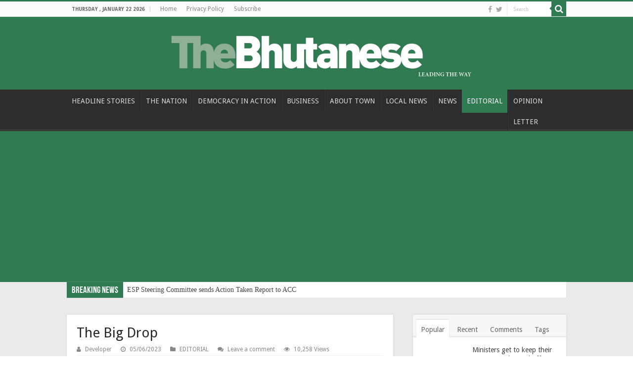

--- FILE ---
content_type: text/html; charset=utf-8
request_url: https://www.google.com/recaptcha/api2/anchor?ar=1&k=6LdtRwcUAAAAALIpTNYY0yFjKUNxvDJNTgpGkoCT&co=aHR0cHM6Ly90aGViaHV0YW5lc2UuYnQ6NDQz&hl=en&v=PoyoqOPhxBO7pBk68S4YbpHZ&theme=light&size=normal&anchor-ms=20000&execute-ms=30000&cb=670nf0s5j36z
body_size: 49243
content:
<!DOCTYPE HTML><html dir="ltr" lang="en"><head><meta http-equiv="Content-Type" content="text/html; charset=UTF-8">
<meta http-equiv="X-UA-Compatible" content="IE=edge">
<title>reCAPTCHA</title>
<style type="text/css">
/* cyrillic-ext */
@font-face {
  font-family: 'Roboto';
  font-style: normal;
  font-weight: 400;
  font-stretch: 100%;
  src: url(//fonts.gstatic.com/s/roboto/v48/KFO7CnqEu92Fr1ME7kSn66aGLdTylUAMa3GUBHMdazTgWw.woff2) format('woff2');
  unicode-range: U+0460-052F, U+1C80-1C8A, U+20B4, U+2DE0-2DFF, U+A640-A69F, U+FE2E-FE2F;
}
/* cyrillic */
@font-face {
  font-family: 'Roboto';
  font-style: normal;
  font-weight: 400;
  font-stretch: 100%;
  src: url(//fonts.gstatic.com/s/roboto/v48/KFO7CnqEu92Fr1ME7kSn66aGLdTylUAMa3iUBHMdazTgWw.woff2) format('woff2');
  unicode-range: U+0301, U+0400-045F, U+0490-0491, U+04B0-04B1, U+2116;
}
/* greek-ext */
@font-face {
  font-family: 'Roboto';
  font-style: normal;
  font-weight: 400;
  font-stretch: 100%;
  src: url(//fonts.gstatic.com/s/roboto/v48/KFO7CnqEu92Fr1ME7kSn66aGLdTylUAMa3CUBHMdazTgWw.woff2) format('woff2');
  unicode-range: U+1F00-1FFF;
}
/* greek */
@font-face {
  font-family: 'Roboto';
  font-style: normal;
  font-weight: 400;
  font-stretch: 100%;
  src: url(//fonts.gstatic.com/s/roboto/v48/KFO7CnqEu92Fr1ME7kSn66aGLdTylUAMa3-UBHMdazTgWw.woff2) format('woff2');
  unicode-range: U+0370-0377, U+037A-037F, U+0384-038A, U+038C, U+038E-03A1, U+03A3-03FF;
}
/* math */
@font-face {
  font-family: 'Roboto';
  font-style: normal;
  font-weight: 400;
  font-stretch: 100%;
  src: url(//fonts.gstatic.com/s/roboto/v48/KFO7CnqEu92Fr1ME7kSn66aGLdTylUAMawCUBHMdazTgWw.woff2) format('woff2');
  unicode-range: U+0302-0303, U+0305, U+0307-0308, U+0310, U+0312, U+0315, U+031A, U+0326-0327, U+032C, U+032F-0330, U+0332-0333, U+0338, U+033A, U+0346, U+034D, U+0391-03A1, U+03A3-03A9, U+03B1-03C9, U+03D1, U+03D5-03D6, U+03F0-03F1, U+03F4-03F5, U+2016-2017, U+2034-2038, U+203C, U+2040, U+2043, U+2047, U+2050, U+2057, U+205F, U+2070-2071, U+2074-208E, U+2090-209C, U+20D0-20DC, U+20E1, U+20E5-20EF, U+2100-2112, U+2114-2115, U+2117-2121, U+2123-214F, U+2190, U+2192, U+2194-21AE, U+21B0-21E5, U+21F1-21F2, U+21F4-2211, U+2213-2214, U+2216-22FF, U+2308-230B, U+2310, U+2319, U+231C-2321, U+2336-237A, U+237C, U+2395, U+239B-23B7, U+23D0, U+23DC-23E1, U+2474-2475, U+25AF, U+25B3, U+25B7, U+25BD, U+25C1, U+25CA, U+25CC, U+25FB, U+266D-266F, U+27C0-27FF, U+2900-2AFF, U+2B0E-2B11, U+2B30-2B4C, U+2BFE, U+3030, U+FF5B, U+FF5D, U+1D400-1D7FF, U+1EE00-1EEFF;
}
/* symbols */
@font-face {
  font-family: 'Roboto';
  font-style: normal;
  font-weight: 400;
  font-stretch: 100%;
  src: url(//fonts.gstatic.com/s/roboto/v48/KFO7CnqEu92Fr1ME7kSn66aGLdTylUAMaxKUBHMdazTgWw.woff2) format('woff2');
  unicode-range: U+0001-000C, U+000E-001F, U+007F-009F, U+20DD-20E0, U+20E2-20E4, U+2150-218F, U+2190, U+2192, U+2194-2199, U+21AF, U+21E6-21F0, U+21F3, U+2218-2219, U+2299, U+22C4-22C6, U+2300-243F, U+2440-244A, U+2460-24FF, U+25A0-27BF, U+2800-28FF, U+2921-2922, U+2981, U+29BF, U+29EB, U+2B00-2BFF, U+4DC0-4DFF, U+FFF9-FFFB, U+10140-1018E, U+10190-1019C, U+101A0, U+101D0-101FD, U+102E0-102FB, U+10E60-10E7E, U+1D2C0-1D2D3, U+1D2E0-1D37F, U+1F000-1F0FF, U+1F100-1F1AD, U+1F1E6-1F1FF, U+1F30D-1F30F, U+1F315, U+1F31C, U+1F31E, U+1F320-1F32C, U+1F336, U+1F378, U+1F37D, U+1F382, U+1F393-1F39F, U+1F3A7-1F3A8, U+1F3AC-1F3AF, U+1F3C2, U+1F3C4-1F3C6, U+1F3CA-1F3CE, U+1F3D4-1F3E0, U+1F3ED, U+1F3F1-1F3F3, U+1F3F5-1F3F7, U+1F408, U+1F415, U+1F41F, U+1F426, U+1F43F, U+1F441-1F442, U+1F444, U+1F446-1F449, U+1F44C-1F44E, U+1F453, U+1F46A, U+1F47D, U+1F4A3, U+1F4B0, U+1F4B3, U+1F4B9, U+1F4BB, U+1F4BF, U+1F4C8-1F4CB, U+1F4D6, U+1F4DA, U+1F4DF, U+1F4E3-1F4E6, U+1F4EA-1F4ED, U+1F4F7, U+1F4F9-1F4FB, U+1F4FD-1F4FE, U+1F503, U+1F507-1F50B, U+1F50D, U+1F512-1F513, U+1F53E-1F54A, U+1F54F-1F5FA, U+1F610, U+1F650-1F67F, U+1F687, U+1F68D, U+1F691, U+1F694, U+1F698, U+1F6AD, U+1F6B2, U+1F6B9-1F6BA, U+1F6BC, U+1F6C6-1F6CF, U+1F6D3-1F6D7, U+1F6E0-1F6EA, U+1F6F0-1F6F3, U+1F6F7-1F6FC, U+1F700-1F7FF, U+1F800-1F80B, U+1F810-1F847, U+1F850-1F859, U+1F860-1F887, U+1F890-1F8AD, U+1F8B0-1F8BB, U+1F8C0-1F8C1, U+1F900-1F90B, U+1F93B, U+1F946, U+1F984, U+1F996, U+1F9E9, U+1FA00-1FA6F, U+1FA70-1FA7C, U+1FA80-1FA89, U+1FA8F-1FAC6, U+1FACE-1FADC, U+1FADF-1FAE9, U+1FAF0-1FAF8, U+1FB00-1FBFF;
}
/* vietnamese */
@font-face {
  font-family: 'Roboto';
  font-style: normal;
  font-weight: 400;
  font-stretch: 100%;
  src: url(//fonts.gstatic.com/s/roboto/v48/KFO7CnqEu92Fr1ME7kSn66aGLdTylUAMa3OUBHMdazTgWw.woff2) format('woff2');
  unicode-range: U+0102-0103, U+0110-0111, U+0128-0129, U+0168-0169, U+01A0-01A1, U+01AF-01B0, U+0300-0301, U+0303-0304, U+0308-0309, U+0323, U+0329, U+1EA0-1EF9, U+20AB;
}
/* latin-ext */
@font-face {
  font-family: 'Roboto';
  font-style: normal;
  font-weight: 400;
  font-stretch: 100%;
  src: url(//fonts.gstatic.com/s/roboto/v48/KFO7CnqEu92Fr1ME7kSn66aGLdTylUAMa3KUBHMdazTgWw.woff2) format('woff2');
  unicode-range: U+0100-02BA, U+02BD-02C5, U+02C7-02CC, U+02CE-02D7, U+02DD-02FF, U+0304, U+0308, U+0329, U+1D00-1DBF, U+1E00-1E9F, U+1EF2-1EFF, U+2020, U+20A0-20AB, U+20AD-20C0, U+2113, U+2C60-2C7F, U+A720-A7FF;
}
/* latin */
@font-face {
  font-family: 'Roboto';
  font-style: normal;
  font-weight: 400;
  font-stretch: 100%;
  src: url(//fonts.gstatic.com/s/roboto/v48/KFO7CnqEu92Fr1ME7kSn66aGLdTylUAMa3yUBHMdazQ.woff2) format('woff2');
  unicode-range: U+0000-00FF, U+0131, U+0152-0153, U+02BB-02BC, U+02C6, U+02DA, U+02DC, U+0304, U+0308, U+0329, U+2000-206F, U+20AC, U+2122, U+2191, U+2193, U+2212, U+2215, U+FEFF, U+FFFD;
}
/* cyrillic-ext */
@font-face {
  font-family: 'Roboto';
  font-style: normal;
  font-weight: 500;
  font-stretch: 100%;
  src: url(//fonts.gstatic.com/s/roboto/v48/KFO7CnqEu92Fr1ME7kSn66aGLdTylUAMa3GUBHMdazTgWw.woff2) format('woff2');
  unicode-range: U+0460-052F, U+1C80-1C8A, U+20B4, U+2DE0-2DFF, U+A640-A69F, U+FE2E-FE2F;
}
/* cyrillic */
@font-face {
  font-family: 'Roboto';
  font-style: normal;
  font-weight: 500;
  font-stretch: 100%;
  src: url(//fonts.gstatic.com/s/roboto/v48/KFO7CnqEu92Fr1ME7kSn66aGLdTylUAMa3iUBHMdazTgWw.woff2) format('woff2');
  unicode-range: U+0301, U+0400-045F, U+0490-0491, U+04B0-04B1, U+2116;
}
/* greek-ext */
@font-face {
  font-family: 'Roboto';
  font-style: normal;
  font-weight: 500;
  font-stretch: 100%;
  src: url(//fonts.gstatic.com/s/roboto/v48/KFO7CnqEu92Fr1ME7kSn66aGLdTylUAMa3CUBHMdazTgWw.woff2) format('woff2');
  unicode-range: U+1F00-1FFF;
}
/* greek */
@font-face {
  font-family: 'Roboto';
  font-style: normal;
  font-weight: 500;
  font-stretch: 100%;
  src: url(//fonts.gstatic.com/s/roboto/v48/KFO7CnqEu92Fr1ME7kSn66aGLdTylUAMa3-UBHMdazTgWw.woff2) format('woff2');
  unicode-range: U+0370-0377, U+037A-037F, U+0384-038A, U+038C, U+038E-03A1, U+03A3-03FF;
}
/* math */
@font-face {
  font-family: 'Roboto';
  font-style: normal;
  font-weight: 500;
  font-stretch: 100%;
  src: url(//fonts.gstatic.com/s/roboto/v48/KFO7CnqEu92Fr1ME7kSn66aGLdTylUAMawCUBHMdazTgWw.woff2) format('woff2');
  unicode-range: U+0302-0303, U+0305, U+0307-0308, U+0310, U+0312, U+0315, U+031A, U+0326-0327, U+032C, U+032F-0330, U+0332-0333, U+0338, U+033A, U+0346, U+034D, U+0391-03A1, U+03A3-03A9, U+03B1-03C9, U+03D1, U+03D5-03D6, U+03F0-03F1, U+03F4-03F5, U+2016-2017, U+2034-2038, U+203C, U+2040, U+2043, U+2047, U+2050, U+2057, U+205F, U+2070-2071, U+2074-208E, U+2090-209C, U+20D0-20DC, U+20E1, U+20E5-20EF, U+2100-2112, U+2114-2115, U+2117-2121, U+2123-214F, U+2190, U+2192, U+2194-21AE, U+21B0-21E5, U+21F1-21F2, U+21F4-2211, U+2213-2214, U+2216-22FF, U+2308-230B, U+2310, U+2319, U+231C-2321, U+2336-237A, U+237C, U+2395, U+239B-23B7, U+23D0, U+23DC-23E1, U+2474-2475, U+25AF, U+25B3, U+25B7, U+25BD, U+25C1, U+25CA, U+25CC, U+25FB, U+266D-266F, U+27C0-27FF, U+2900-2AFF, U+2B0E-2B11, U+2B30-2B4C, U+2BFE, U+3030, U+FF5B, U+FF5D, U+1D400-1D7FF, U+1EE00-1EEFF;
}
/* symbols */
@font-face {
  font-family: 'Roboto';
  font-style: normal;
  font-weight: 500;
  font-stretch: 100%;
  src: url(//fonts.gstatic.com/s/roboto/v48/KFO7CnqEu92Fr1ME7kSn66aGLdTylUAMaxKUBHMdazTgWw.woff2) format('woff2');
  unicode-range: U+0001-000C, U+000E-001F, U+007F-009F, U+20DD-20E0, U+20E2-20E4, U+2150-218F, U+2190, U+2192, U+2194-2199, U+21AF, U+21E6-21F0, U+21F3, U+2218-2219, U+2299, U+22C4-22C6, U+2300-243F, U+2440-244A, U+2460-24FF, U+25A0-27BF, U+2800-28FF, U+2921-2922, U+2981, U+29BF, U+29EB, U+2B00-2BFF, U+4DC0-4DFF, U+FFF9-FFFB, U+10140-1018E, U+10190-1019C, U+101A0, U+101D0-101FD, U+102E0-102FB, U+10E60-10E7E, U+1D2C0-1D2D3, U+1D2E0-1D37F, U+1F000-1F0FF, U+1F100-1F1AD, U+1F1E6-1F1FF, U+1F30D-1F30F, U+1F315, U+1F31C, U+1F31E, U+1F320-1F32C, U+1F336, U+1F378, U+1F37D, U+1F382, U+1F393-1F39F, U+1F3A7-1F3A8, U+1F3AC-1F3AF, U+1F3C2, U+1F3C4-1F3C6, U+1F3CA-1F3CE, U+1F3D4-1F3E0, U+1F3ED, U+1F3F1-1F3F3, U+1F3F5-1F3F7, U+1F408, U+1F415, U+1F41F, U+1F426, U+1F43F, U+1F441-1F442, U+1F444, U+1F446-1F449, U+1F44C-1F44E, U+1F453, U+1F46A, U+1F47D, U+1F4A3, U+1F4B0, U+1F4B3, U+1F4B9, U+1F4BB, U+1F4BF, U+1F4C8-1F4CB, U+1F4D6, U+1F4DA, U+1F4DF, U+1F4E3-1F4E6, U+1F4EA-1F4ED, U+1F4F7, U+1F4F9-1F4FB, U+1F4FD-1F4FE, U+1F503, U+1F507-1F50B, U+1F50D, U+1F512-1F513, U+1F53E-1F54A, U+1F54F-1F5FA, U+1F610, U+1F650-1F67F, U+1F687, U+1F68D, U+1F691, U+1F694, U+1F698, U+1F6AD, U+1F6B2, U+1F6B9-1F6BA, U+1F6BC, U+1F6C6-1F6CF, U+1F6D3-1F6D7, U+1F6E0-1F6EA, U+1F6F0-1F6F3, U+1F6F7-1F6FC, U+1F700-1F7FF, U+1F800-1F80B, U+1F810-1F847, U+1F850-1F859, U+1F860-1F887, U+1F890-1F8AD, U+1F8B0-1F8BB, U+1F8C0-1F8C1, U+1F900-1F90B, U+1F93B, U+1F946, U+1F984, U+1F996, U+1F9E9, U+1FA00-1FA6F, U+1FA70-1FA7C, U+1FA80-1FA89, U+1FA8F-1FAC6, U+1FACE-1FADC, U+1FADF-1FAE9, U+1FAF0-1FAF8, U+1FB00-1FBFF;
}
/* vietnamese */
@font-face {
  font-family: 'Roboto';
  font-style: normal;
  font-weight: 500;
  font-stretch: 100%;
  src: url(//fonts.gstatic.com/s/roboto/v48/KFO7CnqEu92Fr1ME7kSn66aGLdTylUAMa3OUBHMdazTgWw.woff2) format('woff2');
  unicode-range: U+0102-0103, U+0110-0111, U+0128-0129, U+0168-0169, U+01A0-01A1, U+01AF-01B0, U+0300-0301, U+0303-0304, U+0308-0309, U+0323, U+0329, U+1EA0-1EF9, U+20AB;
}
/* latin-ext */
@font-face {
  font-family: 'Roboto';
  font-style: normal;
  font-weight: 500;
  font-stretch: 100%;
  src: url(//fonts.gstatic.com/s/roboto/v48/KFO7CnqEu92Fr1ME7kSn66aGLdTylUAMa3KUBHMdazTgWw.woff2) format('woff2');
  unicode-range: U+0100-02BA, U+02BD-02C5, U+02C7-02CC, U+02CE-02D7, U+02DD-02FF, U+0304, U+0308, U+0329, U+1D00-1DBF, U+1E00-1E9F, U+1EF2-1EFF, U+2020, U+20A0-20AB, U+20AD-20C0, U+2113, U+2C60-2C7F, U+A720-A7FF;
}
/* latin */
@font-face {
  font-family: 'Roboto';
  font-style: normal;
  font-weight: 500;
  font-stretch: 100%;
  src: url(//fonts.gstatic.com/s/roboto/v48/KFO7CnqEu92Fr1ME7kSn66aGLdTylUAMa3yUBHMdazQ.woff2) format('woff2');
  unicode-range: U+0000-00FF, U+0131, U+0152-0153, U+02BB-02BC, U+02C6, U+02DA, U+02DC, U+0304, U+0308, U+0329, U+2000-206F, U+20AC, U+2122, U+2191, U+2193, U+2212, U+2215, U+FEFF, U+FFFD;
}
/* cyrillic-ext */
@font-face {
  font-family: 'Roboto';
  font-style: normal;
  font-weight: 900;
  font-stretch: 100%;
  src: url(//fonts.gstatic.com/s/roboto/v48/KFO7CnqEu92Fr1ME7kSn66aGLdTylUAMa3GUBHMdazTgWw.woff2) format('woff2');
  unicode-range: U+0460-052F, U+1C80-1C8A, U+20B4, U+2DE0-2DFF, U+A640-A69F, U+FE2E-FE2F;
}
/* cyrillic */
@font-face {
  font-family: 'Roboto';
  font-style: normal;
  font-weight: 900;
  font-stretch: 100%;
  src: url(//fonts.gstatic.com/s/roboto/v48/KFO7CnqEu92Fr1ME7kSn66aGLdTylUAMa3iUBHMdazTgWw.woff2) format('woff2');
  unicode-range: U+0301, U+0400-045F, U+0490-0491, U+04B0-04B1, U+2116;
}
/* greek-ext */
@font-face {
  font-family: 'Roboto';
  font-style: normal;
  font-weight: 900;
  font-stretch: 100%;
  src: url(//fonts.gstatic.com/s/roboto/v48/KFO7CnqEu92Fr1ME7kSn66aGLdTylUAMa3CUBHMdazTgWw.woff2) format('woff2');
  unicode-range: U+1F00-1FFF;
}
/* greek */
@font-face {
  font-family: 'Roboto';
  font-style: normal;
  font-weight: 900;
  font-stretch: 100%;
  src: url(//fonts.gstatic.com/s/roboto/v48/KFO7CnqEu92Fr1ME7kSn66aGLdTylUAMa3-UBHMdazTgWw.woff2) format('woff2');
  unicode-range: U+0370-0377, U+037A-037F, U+0384-038A, U+038C, U+038E-03A1, U+03A3-03FF;
}
/* math */
@font-face {
  font-family: 'Roboto';
  font-style: normal;
  font-weight: 900;
  font-stretch: 100%;
  src: url(//fonts.gstatic.com/s/roboto/v48/KFO7CnqEu92Fr1ME7kSn66aGLdTylUAMawCUBHMdazTgWw.woff2) format('woff2');
  unicode-range: U+0302-0303, U+0305, U+0307-0308, U+0310, U+0312, U+0315, U+031A, U+0326-0327, U+032C, U+032F-0330, U+0332-0333, U+0338, U+033A, U+0346, U+034D, U+0391-03A1, U+03A3-03A9, U+03B1-03C9, U+03D1, U+03D5-03D6, U+03F0-03F1, U+03F4-03F5, U+2016-2017, U+2034-2038, U+203C, U+2040, U+2043, U+2047, U+2050, U+2057, U+205F, U+2070-2071, U+2074-208E, U+2090-209C, U+20D0-20DC, U+20E1, U+20E5-20EF, U+2100-2112, U+2114-2115, U+2117-2121, U+2123-214F, U+2190, U+2192, U+2194-21AE, U+21B0-21E5, U+21F1-21F2, U+21F4-2211, U+2213-2214, U+2216-22FF, U+2308-230B, U+2310, U+2319, U+231C-2321, U+2336-237A, U+237C, U+2395, U+239B-23B7, U+23D0, U+23DC-23E1, U+2474-2475, U+25AF, U+25B3, U+25B7, U+25BD, U+25C1, U+25CA, U+25CC, U+25FB, U+266D-266F, U+27C0-27FF, U+2900-2AFF, U+2B0E-2B11, U+2B30-2B4C, U+2BFE, U+3030, U+FF5B, U+FF5D, U+1D400-1D7FF, U+1EE00-1EEFF;
}
/* symbols */
@font-face {
  font-family: 'Roboto';
  font-style: normal;
  font-weight: 900;
  font-stretch: 100%;
  src: url(//fonts.gstatic.com/s/roboto/v48/KFO7CnqEu92Fr1ME7kSn66aGLdTylUAMaxKUBHMdazTgWw.woff2) format('woff2');
  unicode-range: U+0001-000C, U+000E-001F, U+007F-009F, U+20DD-20E0, U+20E2-20E4, U+2150-218F, U+2190, U+2192, U+2194-2199, U+21AF, U+21E6-21F0, U+21F3, U+2218-2219, U+2299, U+22C4-22C6, U+2300-243F, U+2440-244A, U+2460-24FF, U+25A0-27BF, U+2800-28FF, U+2921-2922, U+2981, U+29BF, U+29EB, U+2B00-2BFF, U+4DC0-4DFF, U+FFF9-FFFB, U+10140-1018E, U+10190-1019C, U+101A0, U+101D0-101FD, U+102E0-102FB, U+10E60-10E7E, U+1D2C0-1D2D3, U+1D2E0-1D37F, U+1F000-1F0FF, U+1F100-1F1AD, U+1F1E6-1F1FF, U+1F30D-1F30F, U+1F315, U+1F31C, U+1F31E, U+1F320-1F32C, U+1F336, U+1F378, U+1F37D, U+1F382, U+1F393-1F39F, U+1F3A7-1F3A8, U+1F3AC-1F3AF, U+1F3C2, U+1F3C4-1F3C6, U+1F3CA-1F3CE, U+1F3D4-1F3E0, U+1F3ED, U+1F3F1-1F3F3, U+1F3F5-1F3F7, U+1F408, U+1F415, U+1F41F, U+1F426, U+1F43F, U+1F441-1F442, U+1F444, U+1F446-1F449, U+1F44C-1F44E, U+1F453, U+1F46A, U+1F47D, U+1F4A3, U+1F4B0, U+1F4B3, U+1F4B9, U+1F4BB, U+1F4BF, U+1F4C8-1F4CB, U+1F4D6, U+1F4DA, U+1F4DF, U+1F4E3-1F4E6, U+1F4EA-1F4ED, U+1F4F7, U+1F4F9-1F4FB, U+1F4FD-1F4FE, U+1F503, U+1F507-1F50B, U+1F50D, U+1F512-1F513, U+1F53E-1F54A, U+1F54F-1F5FA, U+1F610, U+1F650-1F67F, U+1F687, U+1F68D, U+1F691, U+1F694, U+1F698, U+1F6AD, U+1F6B2, U+1F6B9-1F6BA, U+1F6BC, U+1F6C6-1F6CF, U+1F6D3-1F6D7, U+1F6E0-1F6EA, U+1F6F0-1F6F3, U+1F6F7-1F6FC, U+1F700-1F7FF, U+1F800-1F80B, U+1F810-1F847, U+1F850-1F859, U+1F860-1F887, U+1F890-1F8AD, U+1F8B0-1F8BB, U+1F8C0-1F8C1, U+1F900-1F90B, U+1F93B, U+1F946, U+1F984, U+1F996, U+1F9E9, U+1FA00-1FA6F, U+1FA70-1FA7C, U+1FA80-1FA89, U+1FA8F-1FAC6, U+1FACE-1FADC, U+1FADF-1FAE9, U+1FAF0-1FAF8, U+1FB00-1FBFF;
}
/* vietnamese */
@font-face {
  font-family: 'Roboto';
  font-style: normal;
  font-weight: 900;
  font-stretch: 100%;
  src: url(//fonts.gstatic.com/s/roboto/v48/KFO7CnqEu92Fr1ME7kSn66aGLdTylUAMa3OUBHMdazTgWw.woff2) format('woff2');
  unicode-range: U+0102-0103, U+0110-0111, U+0128-0129, U+0168-0169, U+01A0-01A1, U+01AF-01B0, U+0300-0301, U+0303-0304, U+0308-0309, U+0323, U+0329, U+1EA0-1EF9, U+20AB;
}
/* latin-ext */
@font-face {
  font-family: 'Roboto';
  font-style: normal;
  font-weight: 900;
  font-stretch: 100%;
  src: url(//fonts.gstatic.com/s/roboto/v48/KFO7CnqEu92Fr1ME7kSn66aGLdTylUAMa3KUBHMdazTgWw.woff2) format('woff2');
  unicode-range: U+0100-02BA, U+02BD-02C5, U+02C7-02CC, U+02CE-02D7, U+02DD-02FF, U+0304, U+0308, U+0329, U+1D00-1DBF, U+1E00-1E9F, U+1EF2-1EFF, U+2020, U+20A0-20AB, U+20AD-20C0, U+2113, U+2C60-2C7F, U+A720-A7FF;
}
/* latin */
@font-face {
  font-family: 'Roboto';
  font-style: normal;
  font-weight: 900;
  font-stretch: 100%;
  src: url(//fonts.gstatic.com/s/roboto/v48/KFO7CnqEu92Fr1ME7kSn66aGLdTylUAMa3yUBHMdazQ.woff2) format('woff2');
  unicode-range: U+0000-00FF, U+0131, U+0152-0153, U+02BB-02BC, U+02C6, U+02DA, U+02DC, U+0304, U+0308, U+0329, U+2000-206F, U+20AC, U+2122, U+2191, U+2193, U+2212, U+2215, U+FEFF, U+FFFD;
}

</style>
<link rel="stylesheet" type="text/css" href="https://www.gstatic.com/recaptcha/releases/PoyoqOPhxBO7pBk68S4YbpHZ/styles__ltr.css">
<script nonce="C7WqFC7OgZFLTe3E38GCow" type="text/javascript">window['__recaptcha_api'] = 'https://www.google.com/recaptcha/api2/';</script>
<script type="text/javascript" src="https://www.gstatic.com/recaptcha/releases/PoyoqOPhxBO7pBk68S4YbpHZ/recaptcha__en.js" nonce="C7WqFC7OgZFLTe3E38GCow">
      
    </script></head>
<body><div id="rc-anchor-alert" class="rc-anchor-alert"></div>
<input type="hidden" id="recaptcha-token" value="[base64]">
<script type="text/javascript" nonce="C7WqFC7OgZFLTe3E38GCow">
      recaptcha.anchor.Main.init("[\x22ainput\x22,[\x22bgdata\x22,\x22\x22,\[base64]/[base64]/MjU1Ong/[base64]/[base64]/[base64]/[base64]/[base64]/[base64]/[base64]/[base64]/[base64]/[base64]/[base64]/[base64]/[base64]/[base64]/[base64]\\u003d\x22,\[base64]\\u003d\\u003d\x22,\[base64]/[base64]/Dn8O9wp7CtcOccgg3w47CjsOhw4XDvxgPND9Uw4/DjcOYCm/DpHXDhMOoRUDCicODbMKUwp/Dp8Ofw7LCpsKJwo11w7c9wqdlw5LDpl3Cpm7DsnrDgsK9w4PDhw17wrZNUMK9OsKcIMOkwoPCl8KWTcKgwqFKH250GMKXL8OCw5A/wqZPQ8K7wqALeStCw55PSMK0wrk6w5vDtU9FYgPDtcOLwr/Co8OyOSDCmsOmwrc1wqErw5peJ8O2TUNCKsO9UcKwC8OQPQrCvk8vw5PDkXwlw5BjwrsUw6DCtHIMLcO3wqrDjkg0w6zCglzCncK3Bm3Dl8OGN1hxW2MRDMKDwqnDtXPCgMOCw43DslrDrcOyRCDDsxBCwp1hw65lwr3CqsKMwogtCsKVSRrCpi/CqhvCiADDiX0Pw5/DmcK3ADIew549fMO9wrMqY8O5YGZnQMOOB8OFSMOWwo7CnGzClkYuB8OIKwjCqsKxwojDv2VuwrR9HsO3B8Ofw7HDvw5sw4HDrnBGw6DCo8K8wrDDrcOGwpnCnVzDtihHw5/Crh/Co8KAAXwBw5nDi8KvPnbClMKHw4UWKW7DvnTCgsK/wrLCmx0hwrPCuhHCnsOxw54AwqQHw7/DoRMeFsKuw5zDj2gvBcOfZcKQHQ7DisKjYizCgcKgw5crwokDPQHCisODwpc/R8OCwoo/a8OGccOwPMOICTZSw7cbwoFKw5fDo3vDuS/ChsOfwpvCosKvKsKHw4vCggnDmcO2ZcOHXHUfCywiKsKBwo3CjwIZw7HCpEfCsAfCphVvwrfDpcKMw7dgEHU9w4DCrmXDjMKDHkIuw6ViW8KBw7cQwoZhw5bDtHXDkEJmwoNkwpI7w7DDrMO3wofDiMKGw4AJHcKsw4XCsxvDrsKUf0zCvV/Cm8OAASzCu8KdakHCksO9wqs/IDUYwqTDrDAfU8KpWMOqwrHCiQvDhsKTccOUwr3DphJ3HQHCsj7DpcOBwqREwo7Cl8OCwoTDnQLDhcKMwofCvz8SwqPChxXDlsKTLSErKyDDjsOqei/[base64]/CikjCpVRZw7LDuSMMMFjCsWtQwqjCjmLDtW7CvsK0AkoOwo7CujbDuifDl8O7w5zCpMKgw5hVwoFSNzTDhmJjw7jCosKwJ8ORwoTCgMKLwpIiJsOEPsKKwqZ0w7U+SRETGT/DsMOtw7/DhirCkU/[base64]/w7kwbcKTVcOWwpvCiVDClTYuLMKTwqLDjDAidMKKHcOeTFUCw4fDhcOrHGnDqcKnw6UeZhvDrsKew5tnf8KMbQ3DgXBfwod8wobDlcO9XcOqwqfCr8KlwrHCnE9xw4rCm8KAFzDDtMOWw5lhIcK8FioHH8KaXcO5w67DnkYPBMOkQMO2w7/CmjvDhMO0V8ORLiHCncK/PMK5w6QbQAQCasKRE8OIw6LCn8KLwp5pUsKRWcKZw5Vtw4fCmsKHWlXCkk5nw5UyAnJ3wr3DkHvDv8OnWXBQwog4LF7DrcOgwoLCrsOZwrTCtcKIwoLDk3U2wpLCjV/[base64]/w6MxbTd7wo5CER1Hw7bCpcKRwofDo8KOwpzCnsKCwosMOMOyw7jCicO9w4BhTSvDq2M2FVUGw48vwp1Mwq7CrArCpWUcIy/DgsOESETCgjLDiMKzEQHCjsK8w4DCj8KdCEpeIlRyAcKJw6YcAjvCpFlJw6/[base64]/[base64]/wrowKSwrIsOhw6zCukrDt8OOw73DisKzwq/CrcK9DcKcRyleVGTDvsKpw50rKcOnw4TCkGDClcOmw7bClMKQw4bDgMK9w7XChcKrwowww7xCwqjCtMKjf2bCtMKydDVew7E1GSQxwqLDnnTCvg7DjcOhw404GX7CsRBAw6/CnmTDmMKEb8K4XMKlTz/ChcOZfHnDm0sySsKwDsO8w74+w7ZGMC5Jwp9Ow5kIZ8OwPMKMwo9DNMO9w7PCpsK5OjRew79gwrfDrywnw5/DscKpTyLDgMKcw6VvFsObKcKTwpbDoMO7GcOMayZqwpgzLMOjbsKuw4jDuSZmwppDQTZhwo/DrMKAIMObwocGw5bDj8OYwp3CiQUEKMKJfMKmM0LDp1vCsMOXwqPDo8Kgw6/CjMOmBENnwrV3byVvXMOUcSfCncOwTsKvScKdw63Cl3fDmygywoV3w4RHw7/[base64]/P2VpCMKTTsKkRVrCiXfDm8OIworDgsOQSMObwobDusKJw7HDhVQaw7wFwqc1M2oUQC9vwoDDoSTCtVfCgjLDgjDDkmnDqDDDisOTw51cHnbChyhJAsOlwoU7worDrsK9wp5uw6sZBcO9IsK0wpZsKMKzwrjCscKYw71Bw6Apw5UwwrsSEsOfwoIXCWrCvAQ7w6TCtV/[base64]/[base64]/Cq8OoLzLCm8KINm0Ow7N2w4vClnPDkUbDkMKww7I0HVrDrnPDv8K6MMOGecK2V8OFOXPDn2Bvw4F9OsOqRwRBUFdlw47CpsOFNS/CmMK9w7zDvMOzBmk/dWzDqsOaSMOEaBgKGEl2wpfCgEVZw6TDvsOcWyU0w6jCm8Kywqdxw7sfw43CoGptw7YPNAhVwqjDlcKnwpPCo0/[base64]/wqVJD3DDl8KHIFRJwrzCksKaZsOVAB7CqlLCgR0WZ8KEZcOLYMOmAcKFZMOjP8O7w77CrRPDtXvDh8KNbWbDuVnCu8OpdMKlwobDlsOfw65/w4LCnmIOB3/CtcKfw4PDgDfDi8Kqw4sfN8OoVMOjVcOaw5pow5jDrTHDtl7DoXzDgwLDjTTDnMOjwqBRw6DCiMOOwpxvwqhvwo82woIHw5/DqcKKNjrDoTfCkCDChMKRY8O9RMOGOsOsdMKFXcK+axhlbw/ChsKGPMOfwq8HBhwyG8OswptFL8OJB8OcDMKZwq/DisKwwr82ecOGOzXCsTHCoxfCv1DCk0lZwqwDSm0mfMKewrjDtVfDliwEw7PCmRrDs8OOSsOEwo9dwqrCusOCw6s4w7nCscKww6kDw6ZwwqLCi8KDw53Ck2HDuxDCrsKlVj7Cl8OeEcOywq/[base64]/Cj8OLWcO9wpsgCMOZA8KXw77DvEw2GMOfUWDCpgvDtxcMXsOgw4bDnXwKUMK+wq9CCsO0RD7CksKrEMKHbsOsMhzCgMOqSMO7IVJTbkDDuMKBfMK1wpNsUVVpw4hfZcKBw6XDp8OGGMKfwqR/NE3DoG7Cs1UXDsKPM8Ofw6XCsiLDtMKkC8OBClPDrcOBG2UtfyLCrn7CkMOIw4HCrSbDlWglw5VQJBULNHJQK8KdwqHDsjHCphvDuMKFw7AcwoMswokMeMO4dsOSw6U8GwEDP1vDnHtGRcOuwrYAwrrCl8OfCcOOwonDg8KSwq/ClsOefcKewoBuesO/wq/CnMKywpbDqsOvw5QSKcKILcOSw6zDgMOMw5xjwoLCg8OuGwh/OBRTwrV3dyVOw5Q/w65XQ3HCksO0w55zwo9RGxbCt8O2diPChjcvwrTCvMKFfXHDoypRwrTDu8K8w5rDq8KPwp8swolTAxVVDMO8w43DiD/[base64]/DqkTDskbDosKKHQB+PkN0OMK/wrHCn1NxKA0Rw7XCv8OuH8Ktw74TMMOiPlZNZHrCisKbIW3CpTp5ScKAw6XCv8O2DcKmKcORNUfDgsOjwpzDlh3DkmFvaMO9wqLDrsOBw5Eaw55fw6vDnVbDihAuAsKXw5fDjsK7EC4ib8KSw4EOwrLDskjDvMKhRmJPw48CwrU/S8KcQBwJWMOlUcK9w6bCmgdawpJbwrnDmWcZwp1+w6HDisKbQsKkwq/DhChSw6tsERIYw6zDq8Kfw43DjcK7f07DvHnCscOcYQwUb2XDr8K2PMOZFTl2IQgSLmbCvMO5QHhLLg9uwrrDiA/[base64]/Dt8O+wpDClFHDksO9wrxLZhcSwqDCg8OSwrXDty8TEwjCj1JqeMK5N8OEw5bDmcKjwrEKwohNDMKERCzCjhXDj1DCnMKUPcOrw75DDcOmW8OAwo/[base64]/Cqk5owppbaxdFF8KRdMKEDR9hJRFhFMOJwo7DtwzClMKXw6PDrmzCj8KawrkpHVrDucKnBsKFWm97w61SwqHCosKowrbCqcKIw5FbXcO8w54/KsK7M3M4bmrCpyjCumHCssKUw7jCisK+wovDlRJAK8KuZgfDs8KKwrp2PkrDgFvDvEXDv8K1wpPDpsOdw4lkOGvDtjPCqWBKDsKBwoPDjC/[base64]/Q3l5w5h+wqJHwofDusKywpfDs13DqCrDqcOKKz/[base64]/CpxvDqcK5w58JwqVtwozDjXLCqcOkwp7DiMOAeSUhw7fCmUTCuMK2aSrDm8KKN8K5woHCnBzCsMOcBcOTEX3DlFZMwq/DlsKpb8OQwpzCmMOcw7XDlx0sw67ClB8/wptKw7hiwprCpcO6LGfDj3dpWicreCRDHcOuwrsjKMO/w6t4w4vDgMKAJMO5wrV3GiAHw6RiMBdUw7Y9NcOTJDo+wqfDj8Kbwq0pSsOIRMOww7/CqsOZwqtzwobCmMKmHcKewpjDvkDCtXcLAsOmGhnDuVnCvUQ8YlLCoMKdwoVNw4NyesOESSjCpMOtw4LDvsOlQkjDjMOYwoJDw459FVtsIMOgfS45wpfCp8OZZCMxSlBCG8KzYMKqHSnCiCAzCsK4O8K4dFs/wr/Dp8Khf8KHw7NFLxjDo2RzembDtcOUw6TDg33CnBvDjXDCo8O9DUl1UMKUVCJuwqAewr3CpMK8AMKdKMO7Ny9JworCqFgGMcK6w6DCnMKhAsOOw5DDr8O9HWomDMOGBcOQwovCsHHDk8KBUXDCrsOGSz/[base64]/DksOuMTQuw4HCmcKFGEARw7rDqAXDrGDDjsOABsOLOTVXw7XCtD/DshbDsypsw4NxN8O+wpvDhwhMwoE+wpUNTcO6w4cKBybDsTfDksK2wo97L8KQw4hFw7BmwqU/[base64]/DhCx2w5VRIWLDvDPCqMKrZDvDn8KqwoseDSdqA8OaCcONw5PDm8K/wo/CvQ8hTlXCgsOcOsKEwq53fGTCpcK0wrPDvicdcTrDh8Ond8Ktwp7Dgi9twrlswoDCuMOIeMO4wpzCjF7CkWYYw7PDhw5Lw4rDsMKZwoDCp8OsbMOgwprComrCo1nCgm4lwpnDnmnDr8KLEmMyR8O/w5rDun9IEyTDscK6P8KhwqfDpArDv8OKNMOZX2VmT8O+CMOuPwsQGsOBccK9wpHCnMKxw5HDrhJIw4hyw43DqcOdCcK/VcKkE8OgP8OKJMKqw6/Dm1jCjUvDiEZuKsKmw5/DgMOgw7/CvsKtXMOQwp3Dpn0WFTXChA3CgRlEIcK8woXDhAjDoiUBScO3wo1ZwpFQQB/Ckl0bXcK+wrjDmMOrw78UKMKZWMKkwq8nwqFlwr/DqcKDwpMFWk/CscK/[base64]/fcK/QRB8PGgSEcKEGcKpwopjVTjDo8OUYXfCu8Ovwo7Ds8Khw70dVcKXK8O3UsOuYVImw7shDQfCjsKqw4MRw7UqYwJrwoPDvDLDosObw4YywohRUMOkMcK8wpcrw5A4wp7DhDrCp8KSLwpDwonDoDXCrXDCggTDnA/DhDPCgsK+wq1/eMKQdiUUeMK9ScKNNAx3HBfCgwHDoMO9w4rCkhMJwqoqTSMnw4wmw61Nw7vCqz/[base64]/w6fClwHCowwJNsOOKcOJw4XDl2PDgsKnwrjDvcKDw55UWzPCgMOqQWc8UsO8wrgXw7VhwrTCh2wbwrwawpjDvBNzcyJCL1LCqMOUU8KDIQwhw7dFb8Orwqx5RcK+wpdqw4vDo3RfY8KuLC9wKMOxRlLCp0jDg8OZVATDqAoEwqgNSzIewpTDkh/[base64]/w7NjZsKbwrnDhibChBfDhsOAQHbCs8O3wq3DvsKhbmzCrcOmw6cqXhjCmcKSwpx8wqDCrm4gRV/[base64]/[base64]/[base64]/W0nDgBjCn8KAPMKqw6fCk3tgf8OBwoJWe8KmDD3Dl1Q/JmYkD3PCl8KUw7DDl8KFw4XDpMOoV8K8f08Xw5zCt2sPwr89XcO7S2DCgsK6wrPCgcOew4TDlMKePMOJLMOaw5zCkQ/CksOFw7MNZhdewojDjcOiSsO7AMKiAMKNwr4HOGBeHgZsHRnDjFTDvgjCgsKVw7XDlFnDnMOJH8KDacOsawU/wrtPO00gwp4JwqDCjcO/wr0tSVrDicK5wpXCkWbDrsOrwqZWYcO+wotNCMOMYRzCoApDwrUldEHDtXvCr1nCtsOvPcOYLi/DqMK4wqvDk0lFw6TClMOWwoTCvsKocsKFHH1/[base64]/fsOIb0LDpDIBeEzDjl7DlsOBwp1WwrBdHzJhwrvDi0dWUVkGP8OXw53DnxjDt8OPAcOjDDpxZVDCmUjChsOAw5XCqxPCicKbOsKvw7sow4rCsMO4wq9ECcOXGMOgwq7CnHptATfDrSXCvF/Dt8KQdcKqNXQvwppTfUvClcKhGcKmw4UTwqc0w4cSwp/Dr8KpwpPCo3wrFCzDvsOuw7PCtMOaw77DnHM/[base64]/w77CtcOoEMKXw4XCsH7Dv8O0XsOHPA3DpXsOwod3wrMua8Oww73CojgOw5ZiLQAxwrnCiELCiMKnWsOQwr/DgDQgDRPDi2UWdAzDngh6wqMgMMOywqFCMcKGwpgdw6w1C8KGXMKYw6PDvsOQwo0RByjDiHnCsjYrHwVmw5k2w5PDsMKQw6YQNsOiw6PCil7CsSvDmQbCuMKzwqA9w4/DrsO/[base64]/DmMK1wrQ4IF9Vw5HDosK6WMK7ZhHCuh8Twr7CpcKAwrMTACozw5XDrMO0dk8Bwr/[base64]/CncKsUsOfXcKFNcKGPMOZw493wo/CpcK2w4bCj8Ocw7nDnsO0TgIFwr14fcOeCjXDlMKcTE/Dp0BtWMKfP8OGbcKBw6Fiw59Pw6J0w7tNOFAcfxPCnHtUwrvDgsKjcS7Dtl/[base64]/[base64]/FlXChz9qwoYjIMO+w5PDoEXClcKoTSrCucKiWSHCncO3HirDmg3Du0Q2XsK1w6M5w7bDhS/[base64]/DlMK5wobChj/[base64]/[base64]/woYDdcKyw5N1w7HDvSjDn1vDnW7DrTonw5NjZRXCpUTDsMK0wodoaS/Dj8KcOB06wpPDsMKkw7jDujRhY8OZwqp8w54/GcOGJsOzYcKqwoA1EcOZRMKOVcO7wqjCpsK6bzACVhBzLgVZw71IwrbDgsKiR8OaUy3DpMKLe0ocXsOdVMKJw5fDtcKRdEAhw7jCigLDlGbCm8ODwoPDqzVkw7Y/AWTCmyTDocKtwqN1AA4+OD/[base64]/ChEjCosKvwo58wr3DhkrCp8Kjbkgaw7HDrMO/b8ODNMOfwp7DiWvCnHITfWnCj8ONwoLDk8KGHXLDl8OLwrLDtnsDYjTCusK8AMKueDTDvMKPOcKXa3LDi8OaBcKWQA/DicKDC8OFw64Aw5dWwqbChcOHNcKew60Aw7pVVE/CmMO9RMKYwq/CqMOywoJ6w4HCocOZdVg1wpXDhcO3woloworCpsKHw4Q3wrbCm0LDrUFcPjxdw7ECw6zCvm3DkGLCllZOcm0bYsOYQcKlwqjChBLDqg7Cg8ODQl89fcK6UTQZw6JIRVt3wqYjwqnCmsKaw6/DoMO6XSxrw77Cj8Opw41gCcK6ZQvCgcOmwopEwqMJdRTDssOVIDpVCgbCrC7CmiI/w5gDwqQlF8OWwqRQZ8OIw7AILMKGw5IMCAgAbFchw5HCtA5Mb1LDk29WXsK3VRcADGp3dTNVNsOvw5jCjcKiw4lyw6YIQ8K/IsOxw75HwpfDvcOICBIGFC/DrMO/[base64]/CgkTDuHVJaFXDuMKGZsKdEUd8w7HDhlMvVCnDpMKtwp8HPsOwawgjBEZTwoFHwq/[base64]/DtcKwQ8OSw6HDrMOZw6jCpmXDtcOFw7NiBsKbeMO2fQzCqyXCmsOaGU7DjMKiH8KsBWDDqsOxJV0fwo3Dj8KNBsOfOk7ClgfDk8K+w4/DoRoLInF8wocKw7s7wo/CkFbDuMKywpzDnhsKNxwNw49aBhQbIDPChcKIJcK0N0BIECTDv8KwOFnCoMKad0LDr8OzJsOww5I6wr0EYyTCocKMw6LCscOOw73DpMOrw6/CmcO9worCmsOMF8OPbAzCkzbClMOMGcK4wrwFCyZPGXTDlwEjVWDCjDIDw7A5bU0LLcKbwrrDlsO/wqvDuGfDqHLDnWBYX8OHWsKrwp5PFnzDn2BAw4hrwqfDsjdzwobDlBLDiXArVjXDownClSI8w7ZyY8K/HcKiOEnDjMKRwoDCkcKkwoLDlsKWJcOtfcO/wqFnwp3DicK2w5YawpjDjsONCHfCiUwywoLDqynDrF7CoMKAw6ASwojDpjfCsQladsOMw4nCuMKNFxzClMKEwqA2w5jDlQ3Ci8OSL8OWwpTDrcO6woNxHMOOeMOVw7jDuQnCjMOXwonCm2PDpR4NecOAZ8KcSsK/w5Uawo7DvDNsO8Oow5vCr24hCsKSw5fDjsO2H8Kww77DssODw5t3RHV7wrcPSsKVw5zDvjkWwpPDjG3CnR/DosK4w60VacKqwr1UKTVvwpnDsWtKT3Q3c8KYUcOBVivCiTDCln0/Pjchw5rCr0AxA8KBXsOrRyrDgFFGOsK2w60sRcK/[base64]/JRlzRsKVOH9zwo9vwoTClMOUEDDCo18aw5XDvMOgwpU9wpvDiMKDwrnDkU3DhDNqwoXDu8OgwrsqAyNLwqNpw4oTw73Cu3p1WFrCjSDDsGssDCJsd8OKTTo8wqc2LB5HTnzDi2d1w4rDi8KPw4F3EjDDrhR5wp0QwoPCuXgyAsK7MG1uwpVxMsOtw6Edw6/CkX0LwpLDjcOYEhrDvyPDmlhzwpQlEMOZw6EVwqHDosO7w6zDvhJ/TcKmCcOYMyPCsQ3DnMKvw79uacO9wrQBV8OPwoRCw7lbfsOMKUnDuXPCnMKaZCA3w54fGQ7Cp15IwpLCicKRc8KAb8KvK8KIw6bDisOUwrkCwoZUeyLDj1ciTXkTw41LfcKbwqgHwobDjxkRB8OSPCRFAsOiwo3DtxNNwpNMcQ3DlTXCgxzCv3nDmcKCdsK/[base64]/XsKAw6JSwpRzB2vCr8O2UMOJOi1/[base64]/wql9EVrCocKywqRnYAFKwpUtCGbDghDCjW9OwpnDuUvDp8OPA8OBw5Ytwpc9WCEdHgBRw5DDnQtnw6TCvjrCsSU7SyjClcO/b1rCtMOId8O6wrg7wr/ChGVNwo8Sw4l0w5TChMO/c0/[base64]/R2PCrhpPN8KxwoZWWMKowpYVwpdiwoLCusKBwpDDs2TDoW3CuRl1w4xWw6bCvsOiw5XDoTJDwpjCr1bCgcKOwrNiw7TCs2TCjTxyLUQ0MyrCucKLwrcOwq/DlCzCo8ObwoA8wpDDnMOIFcOEL8K9PGfDkjR/wrTCq8Ohwq/CnsO+A8O3PxEawqhhRR7DiMOjwpRlw4PDm3zComnCl8OyQMOIw7c6w79GdU/[base64]/JcKFwp1Uw6ctw6jDk8OUw74ew57DkUAmwqoVWcKOIjvDkHlAw410wpFYEDLDpwwwwo4QbcOPwo0cJcOewqMHw4lVa8KiUHAcF8OBG8KmWE0uw7VfZHvDncKPGMKxw7jCjD7Dl0vCtMOpwo/DrF1obcOGw43Ck8OMbcKVwqZ9wp7Dr8OqRMKQTcOCw63DksKsI3IewqoIPcK4B8OSw7vDnMKxPiltbMKoYMOyw6siwqvDv8OwAsKPcMK+JFXDnsKdwp5/QMK8MxhNE8OIw6d1wrciLcO4I8O2wpVbwog+w7nDisOWcTHDgsOkwpUiMybDsMKgC8O0QQrCsEXCgsOBdSA9IcO7PsKYPGkPJ8OYUsOVUcKSdMO/MQgxPmkXAMOvMQ4/[base64]/DjVjDtsOEwr4cwpnChjjDpsOAVmfDlXZWwrLCjBBJQR/[base64]/[base64]/Cr2EOMUJ/BMKuw419w7h7wrMxwoDCicOcFMKoDsOic2RNfnwEwrZwJ8KPEMOcXsO3w7spwpkEw6vCsAx5e8OSw5nDiMOKwq4EwoXCuHvDrsO7YMKhJHYocnLCmMOCw5zDv8KmwrPCojTDt1Mdwpo2dcOjwpbDigTCgMKpRMK/[base64]/wo9Qw4huN2M4C0/CnMOrcsOewrjCjcK3wqJ1wo9UUcOLJHTCuMK1w63CgsOswowrGcKyQm7Cu8KJwoLDoV0jJsKGA3fDtF7Dp8KvPWUEw4gfFMO1wpPCnyd2AXg1wrbCiAfDu8ORw5bCtRfDj8OENh/DrXoqw5d2w7DDkWDDhMOZwo7CqMKZaU4FKMOgXFEqw5TCpMOvOn4xw7Isw6/CkMKRU0s9W8OGwqZeAcKAPXgOw4PDlMODwpVtUMOAbMKfwr8Xw7QCZcKhw4oyw4TCuMOzOkjClsKNwp9mwoJDw4HCu8KyAFRHEcO9R8KyV1fDoxjDi8KYwoEewoJDwpHDnEI0UCjCnMK2worCpcKnw5/CtHk6XkMTwpYuw6/[base64]/[base64]/N8KRwollYXEKEVHDpcKqAcKvw6rCvXbDiMKrwqDCuMKbwo/Diyg9AT/CiC3Cp3IZJitAwq1xTcKcFWRiw53CuhzDoVXChMKiN8Kxwr0nBcOewpXCnjzDpDIzw4bCjMKXQ1kRwrrCvUNPWcKkB3fDmMKkNsO/woBWw5IHwqwhw6zDkCfCq8Khw6YIw6rCr8KDwpQJQWjDhS7Co8Osw44Xw5bCq3jDhsOAwo/CuDtqXMKTwrlqw7Maw4BLbUTDm3deWwDCnsOEwojCt2FIwoYDwoorwrDCm8OEVsKIGl/Dk8O0w7/Dq8KpfMKYagPDixh7ZsKsJkVJw4HDmnzDjcOYwpxGJAFXw7BawrbCt8OywpXDocKUw5w1C8OPw5dUwqHDkMOSDcKOwqMjEk/CjTDCv8Ohwq7Djw8Nwr5LW8OPw7/[base64]/FsKcGsKKa8KNwrXDqsOXP8Knw6bChMO2wroEXQTDiFbDuGdBw6dxSMOpwr1+J8OOw5IqZMKFPcK7wrokw5s7eAHCssOpT2/[base64]/G0fCqBE3w58Xw4bDuhRpwogUaTzCv8Ozw5vCiXDDv8OSwoQwQMK/ScKzZAB5woPDhS3CjcKbTT5ERjQ0IADCuwM6aQo8w7MbCxwOXcKywrY1wqrCoMOCw5TDs8ORBCQ2wofCm8OTMWcgw4nDjXNKVsKoKidUewrCqsKLw6XCmMKCfsOdMB5/wpQEDynCpMOGSkDCq8O5HcK3alPCicKIAzgPN8KkQTXCu8OkQsOMwoPCuHoNw4nCrEB4FcOdNMK+WH89w6/DjRpWw6laJxcvFUkCCcKXXXg4w5A9w6bCtwEKMArCvx7CusK1dFZQwpNUwrZ9bMO1FWhUw6fDucKiw70KwoTDnF/DisONL0kzETBOw4wfBcOkw5TDqgEqw47CkzwQSyLDusOlw6bCjMORwp8Mwo3DrjYVwqjCiMOHGsKPwqgVwoPDiBbDj8OwFB1zIMKvwpM4SE0vwpMgNxxFM8OWCcO3w7/DvMOUFQ4TMytzCsKWw5tMwox+NT/[base64]/EGA+wp7CpMOlwqvDicOHw7sJXcOUw5/DtcKrEMKmKcOrIyN9G8Kcw4DDnw8uwrvDnGhuw68bw47CsApsMcOaN8OLXcKUf8KOwotYVMOUJnLDqMOMOsOgw7UDWx7DpcKaw6vDih/Dg05RXFF6Gm8CwpHDomjDlhbDscKgFlrDsyHDk0bCgA/Co8K3wqcBw6MKcAIkw7jCnF0ewpnDs8O/[base64]/CgD3DiRDDnMOXKRU7SsKpWWdjEVrDgWZtTiLDkiNjC8Oqw54KDBlKESjDvMOGQVglwrHDiwPDl8Ktw5Q5GGvDqcOwH27DtRQzeMK9Vk0aw4DDlGnDi8O2w65tw7lXDcOJcXLClcK5wodLcXXDmcKvShnCl8KKcsO3w43CiBslw5LCux0Fw4QUO8OVaXbCgUbDmj/[base64]/[base64]/TMK6wpEzYk9qwr1KOcKNasOuV3J2YgfCtMKSw77CjMK4Q8Omw6fCrgI8wpnDjcKsWsK8wrNnwoXDjTpEwofCr8ORe8OUOsK4wovCnsKPSsOswp1Pw4TDpMKJSAwgw6nCg3Fxwp9GKXJTw6vCrQDClH/[base64]/[base64]/DhMKWwoRlwrXDtsOIw47DpzfCklXDjcKTV3/DglLDknFewo/CpMOyw482wrbDjMKsF8KmwoHCksKIwq5vTcKsw4TDpDvDm0fDqRbDmQDDjcOWVsKew5vDhcOAwr/DmMOYw4PDpWLCvcOhC8OtXQHCu8O6KcK9w6gFOE9PVMKkU8K8Qi06dU/DpMK4wovChcOSwqwyw40oNCjDvF/Do2bDjMOfwr7CgmtGw7VWfxgfwqDDtHXDvHxoJ07CqShvw5TDgx3DoMK2wrDDjzrCosOrwqNOw5Y3w7JrwoHDjsODwonCmGBLDh4of0YQw4fDmMKkworDl8K+w63DjB3ChFMwMTBNaMOPLybDj3EVw7HCrsOadsOBw4EDB8KLw7bDrMKnw5U6wozDrsOTw5/CrsKZRsK3PwbCv8KUw77CgxHDmWnDusOkwrTDlypzwoFvwqplwp/ClsO8OR1XZSTDmMKlEwDCksKyw6DDqkkew53Dj3bDocKlwpbCmGDChwkIWQAzwofDthzCvmRBZMOAwoc7PBPDtA0ucMK+w6/[base64]/wqzCo3RUOUwqw7jCuMOqw71dwofDlVoWGAELwqjCphs6wrnDp8KSw7MHw68LcH7CqMKUK8OJw6UpNcKvw4dlXiHDucOcdMOjRMOOfzzCtVbCrRrDgnTCvMKXJMK9IsOMD33DhjDDvVfClcOAwonCtsKrw7ACZMOSw7tHKi/DolLCvkfDlVbDpykeb2PDo8Onw6PDmsKzwrrCt2NISFLDintZVMKiw5rCh8KswqbCmFbCjA87WxIRCHBrfmbDgFHDiMKAwpzCicO7E8OZwq3DhcO1QX/DnXzDsi3Dm8OaOsKcwoHDuMKMw4bDmsKTO2pDw7VewrbDn3ddw6TCosO3w6oowr97wpbCpMKfWwDDrl/Do8O7wqkQw4MuNsKfw7/CmWDDo8O6w4HCgsOxQj/[base64]/NG12CRrCjMKYw4bCsVjCt8OjbMKTVcOdXyrDs8K9W8O2R8KebTXClh8bSgPDs8KAFMO+w53Ch8Kyc8Otw4YSwrQ5wovDjBpfUADDv2nCjT1PMcOHd8KXDsO9MsK+C8KdwrU1wpnDkijCicOyU8OKwr7DrXDCjsO/[base64]/Dl2Qew4nCmXnCv3DCgsOIVMOhfXZfL1rCgcORw50xXDfDmMOewoPDhcKBw4gab8K+wrNREMKCCsOBBcOtw5rDtcOtJV7Ck2BLA2hEwqk9SsKQaj5FN8OyworCocKNwrptC8KPw5/DtCAYwr3DlsOww7vDgcKLwpJ1w7DCtRDDsDXCmcK/wrfCssOEwo3CrcOxwqDCl8KHAU4/B8KDw7xwwqMCZ0vCl1rCmcK0wpnDoMOjI8KbwpHCrcO3HlE3S1IxfMKBEMOiwpzCnj/CrzEAwoPDlMKCw7PDgQTDnXzDmDzChiHCvXolw70IwoMnw5RIwrrDt2UWw4R6w4TCo8OpAsKaw40BWsKow63Dg2vCvj19EnEOdMKdaBDDnsO4wpEmVmvChcODHcO8fwNpwphcT0VDOB4GwptKTkIQw6Euw7t4f8OFw7VHYsOQwr3CunV7V8KfwrrCt8O5bcOBf8Ondl/CpMKAw64LwpxSw7x+WMK3w7xuw5DDvsKbFMK7bmHCvcK2w4/DqMKVdcO3JsOWw4MNwq0bSBgGwpHDksO8woXCmy/DgMOcw71nw5/Dhm7CnR56IMONw7bDszxTNkzCnUY/H8K0JsKBJsKbEV/[base64]/CrAR9DMKKw5LDjMKOwpBuM1PDkgbCg8KQwoZ9w7kiw5U3w5hhwp0PJSvChR4GSGYYbcKNWmfCj8OiHRbDvE8rFyl1woRWw5PCtxkJwqsTRT3CqXcxw6vDhS1zw6jDl2zDrCoBE8OIw6PDvEs2wrrDslJcw5lZMMKgSsKgMcKnBMKYNMK8JGdpw7pyw6PDviInDRw/wrrCsMKUPTZcwpbDvmsfwpJpw5jCngjCgC3Ctx3CncOqSMK9w4xnwpcJw48ZIcOswrjCtEgaScOecVfDikTDkMOndh/DqxwfZEVLbcKXKAkrwqIvwqLDhm9Kw4PDkcKAw4DCnhMxVcKDw4nCi8O7wo91wp5VNmo4SArCih/CpArCulfDr8KBIcKgw4zDqCjCqycaw70PXsK7HV/DqcKyw6DCgsOSHsKdXw4uwoZwwp09w7BowodcFcKABwhjODA/RMO6CnzDiMKgwrdww6bDlCZcw6oQwpETwpdYfHxhGRwvdMOgIQXChFjCuMKdV2k\\u003d\x22],null,[\x22conf\x22,null,\x226LdtRwcUAAAAALIpTNYY0yFjKUNxvDJNTgpGkoCT\x22,0,null,null,null,1,[16,21,125,63,73,95,87,41,43,42,83,102,105,109,121],[1017145,681],0,null,null,null,null,0,null,0,1,700,1,null,0,\[base64]/76lBhmnigkZhAoZnOKMAhmv8xEZ\x22,0,0,null,null,1,null,0,0,null,null,null,0],\x22https://thebhutanese.bt:443\x22,null,[1,1,1],null,null,null,0,3600,[\x22https://www.google.com/intl/en/policies/privacy/\x22,\x22https://www.google.com/intl/en/policies/terms/\x22],\x22PsywMI0KfZcKM3oId8sM2kXB2ab2rvv44k3aIJVIM8Q\\u003d\x22,0,0,null,1,1769067817998,0,0,[115,26,4,253,84],null,[52,162],\x22RC-DbhyDebgq0lt7Q\x22,null,null,null,null,null,\x220dAFcWeA7CAIpj7vrOs_ZmcQLUTvbPmDECvGPrdvM5jq85AExfr92Oo05d8IUvNOenNSTw3leB_9s3gtYIvsah0kOlZPhHTo4CEA\x22,1769150617908]");
    </script></body></html>

--- FILE ---
content_type: text/html; charset=utf-8
request_url: https://www.google.com/recaptcha/api2/aframe
body_size: -246
content:
<!DOCTYPE HTML><html><head><meta http-equiv="content-type" content="text/html; charset=UTF-8"></head><body><script nonce="WhiV6Wp59cjnVQoBGYQP-w">/** Anti-fraud and anti-abuse applications only. See google.com/recaptcha */ try{var clients={'sodar':'https://pagead2.googlesyndication.com/pagead/sodar?'};window.addEventListener("message",function(a){try{if(a.source===window.parent){var b=JSON.parse(a.data);var c=clients[b['id']];if(c){var d=document.createElement('img');d.src=c+b['params']+'&rc='+(localStorage.getItem("rc::a")?sessionStorage.getItem("rc::b"):"");window.document.body.appendChild(d);sessionStorage.setItem("rc::e",parseInt(sessionStorage.getItem("rc::e")||0)+1);localStorage.setItem("rc::h",'1769064218328');}}}catch(b){}});window.parent.postMessage("_grecaptcha_ready", "*");}catch(b){}</script></body></html>